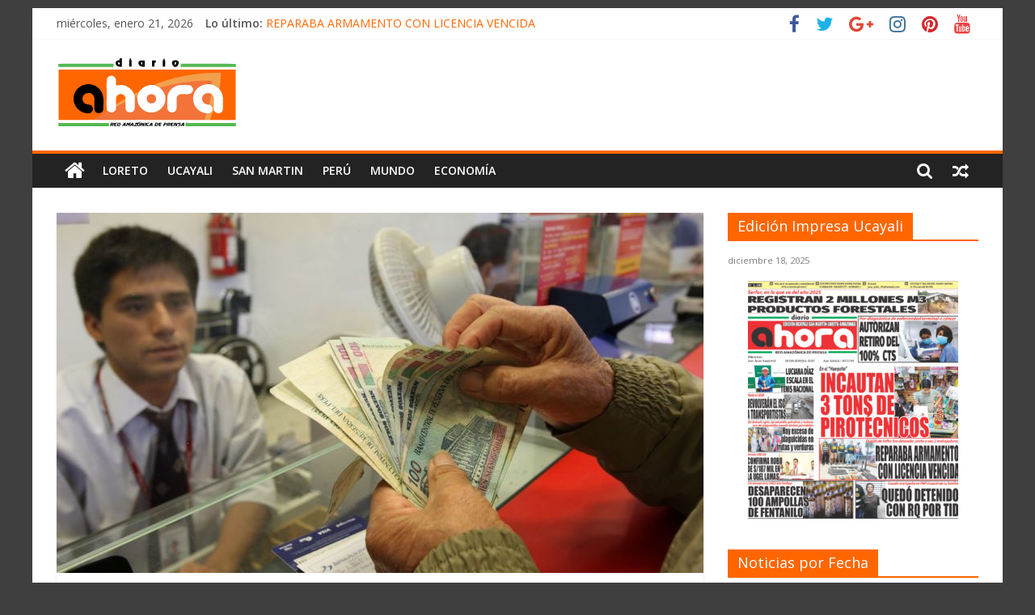

--- FILE ---
content_type: text/html; charset=utf-8
request_url: https://www.google.com/recaptcha/api2/aframe
body_size: 265
content:
<!DOCTYPE HTML><html><head><meta http-equiv="content-type" content="text/html; charset=UTF-8"></head><body><script nonce="T8j7256zC3cJ4q7hjaUsnQ">/** Anti-fraud and anti-abuse applications only. See google.com/recaptcha */ try{var clients={'sodar':'https://pagead2.googlesyndication.com/pagead/sodar?'};window.addEventListener("message",function(a){try{if(a.source===window.parent){var b=JSON.parse(a.data);var c=clients[b['id']];if(c){var d=document.createElement('img');d.src=c+b['params']+'&rc='+(localStorage.getItem("rc::a")?sessionStorage.getItem("rc::b"):"");window.document.body.appendChild(d);sessionStorage.setItem("rc::e",parseInt(sessionStorage.getItem("rc::e")||0)+1);localStorage.setItem("rc::h",'1768995815811');}}}catch(b){}});window.parent.postMessage("_grecaptcha_ready", "*");}catch(b){}</script></body></html>